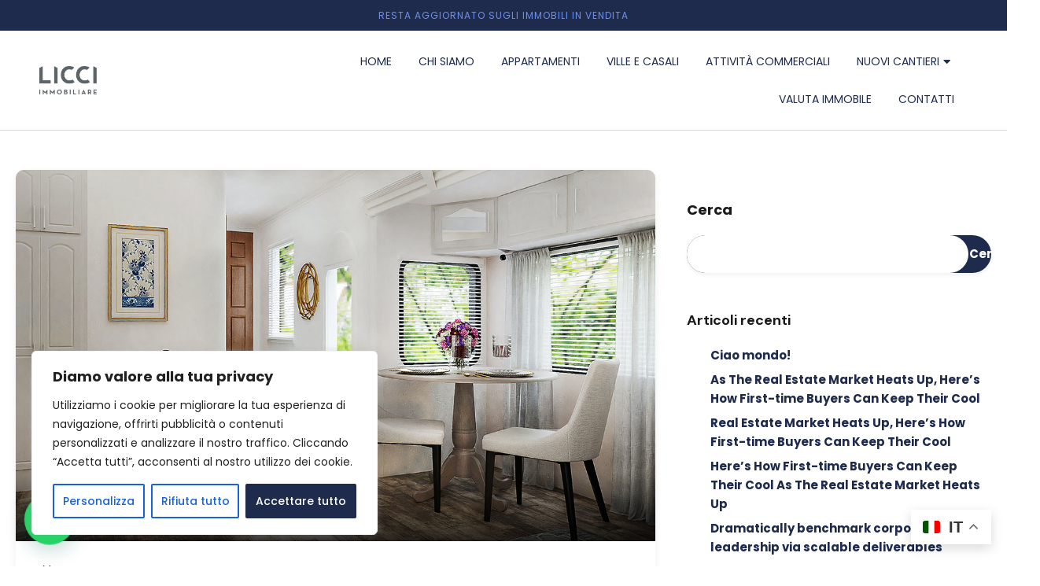

--- FILE ---
content_type: text/html; charset=UTF-8
request_url: https://licciimmobiliare.it/wp-admin/admin-ajax.php?action=inspiry_get_location_options&query=
body_size: -52
content:
[["monopoli","Monopoli"],["polignano-a-mare","Polignano a Mare"],["castellana-grotte","Castellana Grotte"],["conversano","Conversano"],["ostuni","Ostuni"],["fasano","Fasano"]]

--- FILE ---
content_type: text/css; charset=utf-8
request_url: https://licciimmobiliare.it/wp-content/uploads/elementor/css/post-4915.css?ver=1735998819
body_size: 5007
content:
.elementor-4915 .elementor-element.elementor-element-8d476ba:not(.elementor-motion-effects-element-type-background), .elementor-4915 .elementor-element.elementor-element-8d476ba > .elementor-motion-effects-container > .elementor-motion-effects-layer{background-color:var( --e-global-color-primary );}.elementor-4915 .elementor-element.elementor-element-8d476ba{transition:background 0.3s, border 0.3s, border-radius 0.3s, box-shadow 0.3s;}.elementor-4915 .elementor-element.elementor-element-8d476ba > .elementor-background-overlay{transition:background 0.3s, border-radius 0.3s, opacity 0.3s;}.elementor-4915 .elementor-element.elementor-element-0e2f5d1{text-align:center;color:var( --e-global-color-secondary );font-size:12px;text-transform:uppercase;letter-spacing:1px;}.elementor-4915 .elementor-element.elementor-element-6eb52476 > .elementor-container > .elementor-column > .elementor-widget-wrap{align-content:center;align-items:center;}.elementor-4915 .elementor-element.elementor-element-6eb52476:not(.elementor-motion-effects-element-type-background), .elementor-4915 .elementor-element.elementor-element-6eb52476 > .elementor-motion-effects-container > .elementor-motion-effects-layer{background-color:#ffffff;}.elementor-4915 .elementor-element.elementor-element-6eb52476{border-style:solid;border-width:0px 0px 1px 0px;border-color:#d6d6d6;transition:background 0.3s, border 0.3s, border-radius 0.3s, box-shadow 0.3s;margin-top:0px;margin-bottom:0px;padding:5px 40px 5px 40px;}.elementor-4915 .elementor-element.elementor-element-6eb52476 > .elementor-background-overlay{transition:background 0.3s, border-radius 0.3s, opacity 0.3s;}.elementor-4915 .elementor-element.elementor-element-2b75abf > .elementor-container > .elementor-column > .elementor-widget-wrap{align-content:center;align-items:center;}.elementor-4915 .elementor-element.elementor-element-2b0f5c4c > .elementor-element-populated{padding:0px 0px 0px 0px;}.elementor-4915 .elementor-element.elementor-element-003fb0b{text-align:left;}.elementor-4915 .elementor-element.elementor-element-003fb0b img{width:33%;}.elementor-4915 .elementor-element.elementor-element-7c88e4e .rhea-elementor-nav-menu{justify-content:flex-end;}.elementor-4915 .elementor-element.elementor-element-7c88e4e .rhea-nav-menu-wrapper ul.rhea-elementor-nav-menu > li > a{font-size:14px;text-transform:uppercase;}.elementor-4915 .elementor-element.elementor-element-7c88e4e .rhea-nav-menu-wrapper ul.rhea-elementor-nav-menu li li a{font-size:14px;line-height:17px;}.elementor-4915 .elementor-element.elementor-element-7c88e4e .rhea-nav-menu-wrapper .rhea-menu-icon{font-size:15px;}.elementor-4915 .elementor-element.elementor-element-7c88e4e .rhea-menu-bars-wrapper{justify-content:flex-end;}.elementor-4915 .elementor-element.elementor-element-7c88e4e .rhea-nav-menu-wrapper .animate > li > a:before{background-color:#FFFFFF;}.elementor-4915 .elementor-element.elementor-element-7c88e4e .rhea-nav-menu-wrapper .default > li:hover > a{background-color:#FFFFFF;}.elementor-4915 .elementor-element.elementor-element-7c88e4e .rhea-nav-menu-wrapper .default > li.current-menu-item > a{background-color:#FFFFFF;}.elementor-4915 .elementor-element.elementor-element-7c88e4e .rhea-nav-menu-wrapper .default > li.current-menu-ancestor > a{background-color:#FFFFFF;}.elementor-4915 .elementor-element.elementor-element-7c88e4e .rhea-nav-menu-wrapper ul.rhea-elementor-nav-menu > li:hover > a{color:#6A8FEE;}.elementor-4915 .elementor-element.elementor-element-7c88e4e .rhea-nav-menu-wrapper ul.rhea-elementor-nav-menu > li.current-menu-item > a{color:#6A8FEE;}.elementor-4915 .elementor-element.elementor-element-7c88e4e .rhea-nav-menu-wrapper ul.rhea-elementor-nav-menu > li.current-menu-ancestor > a{color:#6A8FEE;}@media(max-width:1024px){.elementor-4915 .elementor-element.elementor-element-6eb52476{padding:20px 20px 20px 20px;}.elementor-4915 .elementor-element.elementor-element-003fb0b img{width:78%;}.elementor-4915 .elementor-element.elementor-element-7c88e4e .rhea-menu-bars i{font-size:18px;}.elementor-4915 .elementor-element.elementor-element-7c88e4e .rhea-menu-bars svg{width:18px;}}@media(max-width:767px){.elementor-4915 .elementor-element.elementor-element-6eb52476{padding:5px 5px 5px 05px;}.elementor-4915 .elementor-element.elementor-element-35969b8b{width:35%;}.elementor-4915 .elementor-element.elementor-element-2b75abf{padding:0px 0px 0px 0px;}.elementor-4915 .elementor-element.elementor-element-003fb0b img{width:86%;}.elementor-4915 .elementor-element.elementor-element-17f73df2{width:65%;}.elementor-4915 .elementor-element.elementor-element-7c88e4e .rhea-nav-menu-wrapper .rhea-menu-icon{font-size:14px;}.elementor-4915 .elementor-element.elementor-element-7c88e4e .rhea-menu-bars i{font-size:21px;}.elementor-4915 .elementor-element.elementor-element-7c88e4e .rhea-menu-bars svg{width:21px;}}@media(min-width:768px){.elementor-4915 .elementor-element.elementor-element-35969b8b{width:20%;}.elementor-4915 .elementor-element.elementor-element-17f73df2{width:80%;}}@media(max-width:1024px) and (min-width:768px){.elementor-4915 .elementor-element.elementor-element-17f73df2{width:80%;}}

--- FILE ---
content_type: text/css; charset=utf-8
request_url: https://licciimmobiliare.it/wp-content/plugins/elementor/assets/css/widget-text-editor.min.css?ver=3.28.3
body_size: 126
content:
/*! elementor - v3.28.0 - 01-04-2025 */
.elementor-widget-text-editor.elementor-drop-cap-view-stacked .elementor-drop-cap{background-color:#69727d;color:#fff}.elementor-widget-text-editor.elementor-drop-cap-view-framed .elementor-drop-cap{background-color:transparent;border:3px solid;color:#69727d}.elementor-widget-text-editor:not(.elementor-drop-cap-view-default) .elementor-drop-cap{margin-block-start:8px}.elementor-widget-text-editor:not(.elementor-drop-cap-view-default) .elementor-drop-cap-letter{height:1em;width:1em}.elementor-widget-text-editor .elementor-drop-cap{float:inline-start;font-size:50px;line-height:1;text-align:center}.elementor-widget-text-editor .elementor-drop-cap-letter{display:inline-block}

--- FILE ---
content_type: text/css; charset=utf-8
request_url: https://licciimmobiliare.it/wp-content/uploads/elementor/css/post-4994.css?ver=1734621439
body_size: 23291
content:
.elementor-4994 .elementor-element.elementor-element-9f096c1 > .elementor-container > .elementor-column > .elementor-widget-wrap{align-content:center;align-items:center;}.elementor-4994 .elementor-element.elementor-element-9f096c1:not(.elementor-motion-effects-element-type-background), .elementor-4994 .elementor-element.elementor-element-9f096c1 > .elementor-motion-effects-container > .elementor-motion-effects-layer{background-color:var( --e-global-color-primary );}.elementor-4994 .elementor-element.elementor-element-9f096c1{transition:background 0.3s, border 0.3s, border-radius 0.3s, box-shadow 0.3s;margin-top:120px;margin-bottom:0px;padding:40px 60px 40px 60px;}.elementor-4994 .elementor-element.elementor-element-9f096c1 > .elementor-background-overlay{transition:background 0.3s, border-radius 0.3s, opacity 0.3s;}.elementor-4994 .elementor-element.elementor-element-73dbf76 .elementor-heading-title{color:var( --e-global-color-secondary );font-size:30px;line-height:33px;}.elementor-4994 .elementor-element.elementor-element-01dcee5{color:#FFFFFF;}.elementor-4994 .elementor-element.elementor-element-55f1c64 > .elementor-element-populated{margin:0px 0px 0px 116px;--e-column-margin-right:0px;--e-column-margin-left:116px;}.elementor-4994 .elementor-element.elementor-element-a0567be .elementor-button{background-color:#FFFFFF;font-weight:500;fill:var( --e-global-color-secondary );color:var( --e-global-color-secondary );border-style:solid;border-width:2px 2px 2px 2px;border-color:var( --e-global-color-secondary );border-radius:90px 90px 90px 90px;padding:20px 30px 20px 30px;}.elementor-4994 .elementor-element.elementor-element-a0567be .elementor-button:hover, .elementor-4994 .elementor-element.elementor-element-a0567be .elementor-button:focus{background-color:var( --e-global-color-secondary );color:var( --e-global-color-accent );}.elementor-4994 .elementor-element.elementor-element-a0567be{width:auto;max-width:auto;}.elementor-4994 .elementor-element.elementor-element-a0567be > .elementor-widget-container{margin:0px 033px 0px 0px;}.elementor-4994 .elementor-element.elementor-element-a0567be .elementor-button-content-wrapper{flex-direction:row-reverse;}.elementor-4994 .elementor-element.elementor-element-a0567be .elementor-button .elementor-button-content-wrapper{gap:21px;}.elementor-4994 .elementor-element.elementor-element-a0567be .elementor-button:hover svg, .elementor-4994 .elementor-element.elementor-element-a0567be .elementor-button:focus svg{fill:var( --e-global-color-accent );}.elementor-4994 .elementor-element.elementor-element-ba11c09 .elementor-button{background-color:#FFFFFF;font-weight:500;fill:var( --e-global-color-secondary );color:var( --e-global-color-secondary );border-style:solid;border-width:2px 2px 2px 2px;border-color:var( --e-global-color-secondary );border-radius:90px 90px 90px 90px;padding:20px 30px 20px 30px;}.elementor-4994 .elementor-element.elementor-element-ba11c09 .elementor-button:hover, .elementor-4994 .elementor-element.elementor-element-ba11c09 .elementor-button:focus{background-color:var( --e-global-color-secondary );color:var( --e-global-color-accent );}.elementor-4994 .elementor-element.elementor-element-ba11c09{width:auto;max-width:auto;align-self:center;}.elementor-4994 .elementor-element.elementor-element-ba11c09 .elementor-button-content-wrapper{flex-direction:row;}.elementor-4994 .elementor-element.elementor-element-ba11c09 .elementor-button .elementor-button-content-wrapper{gap:11px;}.elementor-4994 .elementor-element.elementor-element-ba11c09 .elementor-button:hover svg, .elementor-4994 .elementor-element.elementor-element-ba11c09 .elementor-button:focus svg{fill:var( --e-global-color-accent );}.elementor-4994 .elementor-element.elementor-element-42647f4e:not(.elementor-motion-effects-element-type-background), .elementor-4994 .elementor-element.elementor-element-42647f4e > .elementor-motion-effects-container > .elementor-motion-effects-layer{background-color:var( --e-global-color-accent );}.elementor-4994 .elementor-element.elementor-element-42647f4e{transition:background 0.3s, border 0.3s, border-radius 0.3s, box-shadow 0.3s;padding:80px 0px 80px 0px;}.elementor-4994 .elementor-element.elementor-element-42647f4e > .elementor-background-overlay{transition:background 0.3s, border-radius 0.3s, opacity 0.3s;}.elementor-bc-flex-widget .elementor-4994 .elementor-element.elementor-element-360ab674.elementor-column .elementor-widget-wrap{align-items:flex-start;}.elementor-4994 .elementor-element.elementor-element-360ab674.elementor-column.elementor-element[data-element_type="column"] > .elementor-widget-wrap.elementor-element-populated{align-content:flex-start;align-items:flex-start;}.elementor-4994 .elementor-element.elementor-element-39e6f5d{text-align:left;}.elementor-4994 .elementor-element.elementor-element-39e6f5d img{width:50%;}.elementor-4994 .elementor-element.elementor-element-6e6acbd{--grid-template-columns:repeat(0, auto);--icon-size:16px;--grid-column-gap:7px;--grid-row-gap:0px;}.elementor-4994 .elementor-element.elementor-element-6e6acbd .elementor-widget-container{text-align:left;}.elementor-4994 .elementor-element.elementor-element-6e6acbd .elementor-social-icon{background-color:#FFFFFF00;--icon-padding:0em;}.elementor-4994 .elementor-element.elementor-element-6e6acbd .elementor-social-icon i{color:#1F2B4D;}.elementor-4994 .elementor-element.elementor-element-6e6acbd .elementor-social-icon svg{fill:#1F2B4D;}.elementor-4994 .elementor-element.elementor-element-6e6acbd .elementor-social-icon:hover i{color:var( --e-global-color-secondary );}.elementor-4994 .elementor-element.elementor-element-6e6acbd .elementor-social-icon:hover svg{fill:var( --e-global-color-secondary );}.elementor-bc-flex-widget .elementor-4994 .elementor-element.elementor-element-6e8cc79b.elementor-column .elementor-widget-wrap{align-items:flex-start;}.elementor-4994 .elementor-element.elementor-element-6e8cc79b.elementor-column.elementor-element[data-element_type="column"] > .elementor-widget-wrap.elementor-element-populated{align-content:flex-start;align-items:flex-start;}.elementor-4994 .elementor-element.elementor-element-7ddff06e .elementor-heading-title{color:var( --e-global-color-primary );font-size:15px;font-weight:500;text-transform:uppercase;}.elementor-4994 .elementor-element.elementor-element-474a5892 .elementor-icon-list-items:not(.elementor-inline-items) .elementor-icon-list-item:not(:last-child){padding-bottom:calc(16px/2);}.elementor-4994 .elementor-element.elementor-element-474a5892 .elementor-icon-list-items:not(.elementor-inline-items) .elementor-icon-list-item:not(:first-child){margin-top:calc(16px/2);}.elementor-4994 .elementor-element.elementor-element-474a5892 .elementor-icon-list-items.elementor-inline-items .elementor-icon-list-item{margin-right:calc(16px/2);margin-left:calc(16px/2);}.elementor-4994 .elementor-element.elementor-element-474a5892 .elementor-icon-list-items.elementor-inline-items{margin-right:calc(-16px/2);margin-left:calc(-16px/2);}body.rtl .elementor-4994 .elementor-element.elementor-element-474a5892 .elementor-icon-list-items.elementor-inline-items .elementor-icon-list-item:after{left:calc(-16px/2);}body:not(.rtl) .elementor-4994 .elementor-element.elementor-element-474a5892 .elementor-icon-list-items.elementor-inline-items .elementor-icon-list-item:after{right:calc(-16px/2);}.elementor-4994 .elementor-element.elementor-element-474a5892 .elementor-icon-list-item:not(:last-child):after{content:"";border-color:#ddd;}.elementor-4994 .elementor-element.elementor-element-474a5892 .elementor-icon-list-items:not(.elementor-inline-items) .elementor-icon-list-item:not(:last-child):after{border-top-style:solid;border-top-width:1px;}.elementor-4994 .elementor-element.elementor-element-474a5892 .elementor-icon-list-items.elementor-inline-items .elementor-icon-list-item:not(:last-child):after{border-left-style:solid;}.elementor-4994 .elementor-element.elementor-element-474a5892 .elementor-inline-items .elementor-icon-list-item:not(:last-child):after{border-left-width:1px;}.elementor-4994 .elementor-element.elementor-element-474a5892 .elementor-icon-list-icon i{color:#000000;transition:color 0.3s;}.elementor-4994 .elementor-element.elementor-element-474a5892 .elementor-icon-list-icon svg{fill:#000000;transition:fill 0.3s;}.elementor-4994 .elementor-element.elementor-element-474a5892{--e-icon-list-icon-size:16px;--icon-vertical-offset:0px;}.elementor-4994 .elementor-element.elementor-element-474a5892 .elementor-icon-list-icon{padding-right:0px;}.elementor-4994 .elementor-element.elementor-element-474a5892 .elementor-icon-list-item > .elementor-icon-list-text, .elementor-4994 .elementor-element.elementor-element-474a5892 .elementor-icon-list-item > a{font-size:14px;font-weight:400;}.elementor-4994 .elementor-element.elementor-element-474a5892 .elementor-icon-list-text{color:var( --e-global-color-text );transition:color 0.3s;}.elementor-bc-flex-widget .elementor-4994 .elementor-element.elementor-element-36b72bbd.elementor-column .elementor-widget-wrap{align-items:flex-start;}.elementor-4994 .elementor-element.elementor-element-36b72bbd.elementor-column.elementor-element[data-element_type="column"] > .elementor-widget-wrap.elementor-element-populated{align-content:flex-start;align-items:flex-start;}.elementor-4994 .elementor-element.elementor-element-68b713dc .elementor-heading-title{color:var( --e-global-color-primary );font-size:15px;font-weight:500;text-transform:uppercase;}.elementor-4994 .elementor-element.elementor-element-4af9b7d4 .elementor-icon-list-items:not(.elementor-inline-items) .elementor-icon-list-item:not(:last-child){padding-bottom:calc(16px/2);}.elementor-4994 .elementor-element.elementor-element-4af9b7d4 .elementor-icon-list-items:not(.elementor-inline-items) .elementor-icon-list-item:not(:first-child){margin-top:calc(16px/2);}.elementor-4994 .elementor-element.elementor-element-4af9b7d4 .elementor-icon-list-items.elementor-inline-items .elementor-icon-list-item{margin-right:calc(16px/2);margin-left:calc(16px/2);}.elementor-4994 .elementor-element.elementor-element-4af9b7d4 .elementor-icon-list-items.elementor-inline-items{margin-right:calc(-16px/2);margin-left:calc(-16px/2);}body.rtl .elementor-4994 .elementor-element.elementor-element-4af9b7d4 .elementor-icon-list-items.elementor-inline-items .elementor-icon-list-item:after{left:calc(-16px/2);}body:not(.rtl) .elementor-4994 .elementor-element.elementor-element-4af9b7d4 .elementor-icon-list-items.elementor-inline-items .elementor-icon-list-item:after{right:calc(-16px/2);}.elementor-4994 .elementor-element.elementor-element-4af9b7d4 .elementor-icon-list-item:not(:last-child):after{content:"";border-color:#ddd;}.elementor-4994 .elementor-element.elementor-element-4af9b7d4 .elementor-icon-list-items:not(.elementor-inline-items) .elementor-icon-list-item:not(:last-child):after{border-top-style:solid;border-top-width:1px;}.elementor-4994 .elementor-element.elementor-element-4af9b7d4 .elementor-icon-list-items.elementor-inline-items .elementor-icon-list-item:not(:last-child):after{border-left-style:solid;}.elementor-4994 .elementor-element.elementor-element-4af9b7d4 .elementor-inline-items .elementor-icon-list-item:not(:last-child):after{border-left-width:1px;}.elementor-4994 .elementor-element.elementor-element-4af9b7d4 .elementor-icon-list-icon i{color:#000000;transition:color 0.3s;}.elementor-4994 .elementor-element.elementor-element-4af9b7d4 .elementor-icon-list-icon svg{fill:#000000;transition:fill 0.3s;}.elementor-4994 .elementor-element.elementor-element-4af9b7d4{--e-icon-list-icon-size:16px;--icon-vertical-offset:0px;}.elementor-4994 .elementor-element.elementor-element-4af9b7d4 .elementor-icon-list-icon{padding-right:0px;}.elementor-4994 .elementor-element.elementor-element-4af9b7d4 .elementor-icon-list-item > .elementor-icon-list-text, .elementor-4994 .elementor-element.elementor-element-4af9b7d4 .elementor-icon-list-item > a{font-size:14px;font-weight:400;}.elementor-4994 .elementor-element.elementor-element-4af9b7d4 .elementor-icon-list-text{color:var( --e-global-color-text );transition:color 0.3s;}.elementor-bc-flex-widget .elementor-4994 .elementor-element.elementor-element-1abab129.elementor-column .elementor-widget-wrap{align-items:flex-start;}.elementor-4994 .elementor-element.elementor-element-1abab129.elementor-column.elementor-element[data-element_type="column"] > .elementor-widget-wrap.elementor-element-populated{align-content:flex-start;align-items:flex-start;}.elementor-4994 .elementor-element.elementor-element-7d21918e .elementor-heading-title{color:var( --e-global-color-primary );font-size:15px;font-weight:500;text-transform:uppercase;}.elementor-4994 .elementor-element.elementor-element-5b2f9246 .elementor-icon-list-items:not(.elementor-inline-items) .elementor-icon-list-item:not(:last-child){padding-bottom:calc(16px/2);}.elementor-4994 .elementor-element.elementor-element-5b2f9246 .elementor-icon-list-items:not(.elementor-inline-items) .elementor-icon-list-item:not(:first-child){margin-top:calc(16px/2);}.elementor-4994 .elementor-element.elementor-element-5b2f9246 .elementor-icon-list-items.elementor-inline-items .elementor-icon-list-item{margin-right:calc(16px/2);margin-left:calc(16px/2);}.elementor-4994 .elementor-element.elementor-element-5b2f9246 .elementor-icon-list-items.elementor-inline-items{margin-right:calc(-16px/2);margin-left:calc(-16px/2);}body.rtl .elementor-4994 .elementor-element.elementor-element-5b2f9246 .elementor-icon-list-items.elementor-inline-items .elementor-icon-list-item:after{left:calc(-16px/2);}body:not(.rtl) .elementor-4994 .elementor-element.elementor-element-5b2f9246 .elementor-icon-list-items.elementor-inline-items .elementor-icon-list-item:after{right:calc(-16px/2);}.elementor-4994 .elementor-element.elementor-element-5b2f9246 .elementor-icon-list-item:not(:last-child):after{content:"";border-color:#ddd;}.elementor-4994 .elementor-element.elementor-element-5b2f9246 .elementor-icon-list-items:not(.elementor-inline-items) .elementor-icon-list-item:not(:last-child):after{border-top-style:solid;border-top-width:1px;}.elementor-4994 .elementor-element.elementor-element-5b2f9246 .elementor-icon-list-items.elementor-inline-items .elementor-icon-list-item:not(:last-child):after{border-left-style:solid;}.elementor-4994 .elementor-element.elementor-element-5b2f9246 .elementor-inline-items .elementor-icon-list-item:not(:last-child):after{border-left-width:1px;}.elementor-4994 .elementor-element.elementor-element-5b2f9246 .elementor-icon-list-icon i{color:#000000;transition:color 0.3s;}.elementor-4994 .elementor-element.elementor-element-5b2f9246 .elementor-icon-list-icon svg{fill:#000000;transition:fill 0.3s;}.elementor-4994 .elementor-element.elementor-element-5b2f9246{--e-icon-list-icon-size:16px;--icon-vertical-offset:0px;}.elementor-4994 .elementor-element.elementor-element-5b2f9246 .elementor-icon-list-icon{padding-right:0px;}.elementor-4994 .elementor-element.elementor-element-5b2f9246 .elementor-icon-list-item > .elementor-icon-list-text, .elementor-4994 .elementor-element.elementor-element-5b2f9246 .elementor-icon-list-item > a{font-size:14px;font-weight:400;}.elementor-4994 .elementor-element.elementor-element-5b2f9246 .elementor-icon-list-text{color:var( --e-global-color-text );transition:color 0.3s;}.elementor-bc-flex-widget .elementor-4994 .elementor-element.elementor-element-24a462b3.elementor-column .elementor-widget-wrap{align-items:flex-start;}.elementor-4994 .elementor-element.elementor-element-24a462b3.elementor-column.elementor-element[data-element_type="column"] > .elementor-widget-wrap.elementor-element-populated{align-content:flex-start;align-items:flex-start;}.elementor-4994 .elementor-element.elementor-element-61933807 .elementor-heading-title{color:var( --e-global-color-primary );font-size:15px;font-weight:500;text-transform:uppercase;}.elementor-4994 .elementor-element.elementor-element-48ab0e9a > .elementor-container > .elementor-column > .elementor-widget-wrap{align-content:center;align-items:center;}.elementor-4994 .elementor-element.elementor-element-48ab0e9a:not(.elementor-motion-effects-element-type-background), .elementor-4994 .elementor-element.elementor-element-48ab0e9a > .elementor-motion-effects-container > .elementor-motion-effects-layer{background-color:var( --e-global-color-primary );}.elementor-4994 .elementor-element.elementor-element-48ab0e9a > .elementor-container{min-height:50px;}.elementor-4994 .elementor-element.elementor-element-48ab0e9a{transition:background 0.3s, border 0.3s, border-radius 0.3s, box-shadow 0.3s;}.elementor-4994 .elementor-element.elementor-element-48ab0e9a > .elementor-background-overlay{transition:background 0.3s, border-radius 0.3s, opacity 0.3s;}.elementor-4994 .elementor-element.elementor-element-460f3bed{text-align:center;}.elementor-4994 .elementor-element.elementor-element-460f3bed .elementor-heading-title{color:#FFFFFFE8;font-size:13px;font-weight:300;}@media(max-width:1024px){.elementor-4994 .elementor-element.elementor-element-9f096c1{margin-top:0px;margin-bottom:0px;padding:40px 20px 40px 20px;}.elementor-4994 .elementor-element.elementor-element-55f1c64 > .elementor-element-populated{margin:0px 0px 0px 0px;--e-column-margin-right:0px;--e-column-margin-left:0px;}.elementor-4994 .elementor-element.elementor-element-a0567be{width:100%;max-width:100%;}.elementor-4994 .elementor-element.elementor-element-a0567be > .elementor-widget-container{margin:0px 0px 20px 0px;}.elementor-4994 .elementor-element.elementor-element-ba11c09{width:100%;max-width:100%;}.elementor-4994 .elementor-element.elementor-element-42647f4e{padding:50px 20px 50px 20px;}.elementor-4994 .elementor-element.elementor-element-360ab674 > .elementor-element-populated{margin:0px 0px 40px 0px;--e-column-margin-right:0px;--e-column-margin-left:0px;}.elementor-4994 .elementor-element.elementor-element-39e6f5d{text-align:left;}.elementor-4994 .elementor-element.elementor-element-39e6f5d img{width:19%;}.elementor-4994 .elementor-element.elementor-element-6e6acbd{--grid-column-gap:11px;}.elementor-4994 .elementor-element.elementor-element-6e8cc79b > .elementor-element-populated{margin:0px 0px 0px 0px;--e-column-margin-right:0px;--e-column-margin-left:0px;}.elementor-4994 .elementor-element.elementor-element-474a5892 .elementor-icon-list-item > .elementor-icon-list-text, .elementor-4994 .elementor-element.elementor-element-474a5892 .elementor-icon-list-item > a{font-size:13px;}.elementor-4994 .elementor-element.elementor-element-4af9b7d4 .elementor-icon-list-item > .elementor-icon-list-text, .elementor-4994 .elementor-element.elementor-element-4af9b7d4 .elementor-icon-list-item > a{font-size:13px;}.elementor-4994 .elementor-element.elementor-element-5b2f9246 .elementor-icon-list-item > .elementor-icon-list-text, .elementor-4994 .elementor-element.elementor-element-5b2f9246 .elementor-icon-list-item > a{font-size:13px;}.elementor-4994 .elementor-element.elementor-element-24a462b3 > .elementor-element-populated{margin:40px 0px 0px 0px;--e-column-margin-right:0px;--e-column-margin-left:0px;}.elementor-4994 .elementor-element.elementor-element-48ab0e9a{padding:0px 20px 0px 20px;}.elementor-4994 .elementor-element.elementor-element-460f3bed .elementor-heading-title{font-size:12px;line-height:1.3em;}}@media(max-width:767px){.elementor-4994 .elementor-element.elementor-element-9f096c1{margin-top:0px;margin-bottom:0px;padding:60px 10px 60px 10px;}.elementor-4994 .elementor-element.elementor-element-55f1c64 > .elementor-element-populated{margin:0px 0px 0px 0px;--e-column-margin-right:0px;--e-column-margin-left:0px;}.elementor-4994 .elementor-element.elementor-element-a0567be{width:100%;max-width:100%;}.elementor-4994 .elementor-element.elementor-element-a0567be > .elementor-widget-container{margin:0px 0px 20px 0px;}.elementor-4994 .elementor-element.elementor-element-ba11c09{width:100%;max-width:100%;}.elementor-4994 .elementor-element.elementor-element-42647f4e{padding:40px 15px 40px 15px;}.elementor-4994 .elementor-element.elementor-element-360ab674{width:100%;}.elementor-4994 .elementor-element.elementor-element-360ab674 > .elementor-element-populated{margin:0px 0px 20px 0px;--e-column-margin-right:0px;--e-column-margin-left:0px;}.elementor-4994 .elementor-element.elementor-element-39e6f5d{text-align:center;}.elementor-4994 .elementor-element.elementor-element-39e6f5d img{width:43%;}.elementor-4994 .elementor-element.elementor-element-6e6acbd .elementor-widget-container{text-align:center;}.elementor-4994 .elementor-element.elementor-element-6e6acbd{--icon-size:16px;}.elementor-4994 .elementor-element.elementor-element-6e8cc79b{width:100%;}.elementor-4994 .elementor-element.elementor-element-6e8cc79b > .elementor-element-populated{margin:0px 0px 20px 0px;--e-column-margin-right:0px;--e-column-margin-left:0px;}.elementor-4994 .elementor-element.elementor-element-7ddff06e{text-align:left;}.elementor-4994 .elementor-element.elementor-element-474a5892{--e-icon-list-icon-size:20px;}.elementor-4994 .elementor-element.elementor-element-36b72bbd{width:100%;}.elementor-4994 .elementor-element.elementor-element-36b72bbd > .elementor-element-populated{margin:0px 0px 20px 0px;--e-column-margin-right:0px;--e-column-margin-left:0px;}.elementor-4994 .elementor-element.elementor-element-68b713dc{text-align:left;}.elementor-4994 .elementor-element.elementor-element-4af9b7d4{--e-icon-list-icon-size:20px;}.elementor-4994 .elementor-element.elementor-element-1abab129{width:100%;}.elementor-4994 .elementor-element.elementor-element-1abab129 > .elementor-element-populated{margin:0px 0px 20px 0px;--e-column-margin-right:0px;--e-column-margin-left:0px;}.elementor-4994 .elementor-element.elementor-element-7d21918e{text-align:left;}.elementor-4994 .elementor-element.elementor-element-5b2f9246{--e-icon-list-icon-size:20px;}.elementor-4994 .elementor-element.elementor-element-24a462b3 > .elementor-element-populated{margin:0px 0px 20px 0px;--e-column-margin-right:0px;--e-column-margin-left:0px;}.elementor-4994 .elementor-element.elementor-element-61933807{text-align:left;}.elementor-4994 .elementor-element.elementor-element-48ab0e9a{padding:10px 0px 15px 0px;}.elementor-4994 .elementor-element.elementor-element-5de24c8d > .elementor-element-populated{padding:10px 5px 0px 5px;}.elementor-4994 .elementor-element.elementor-element-460f3bed{text-align:center;}.elementor-4994 .elementor-element.elementor-element-460f3bed .elementor-heading-title{line-height:1.4em;}}@media(min-width:768px){.elementor-4994 .elementor-element.elementor-element-360ab674{width:20%;}.elementor-4994 .elementor-element.elementor-element-6e8cc79b{width:20%;}.elementor-4994 .elementor-element.elementor-element-36b72bbd{width:20%;}.elementor-4994 .elementor-element.elementor-element-1abab129{width:20%;}.elementor-4994 .elementor-element.elementor-element-24a462b3{width:20%;}}@media(max-width:1024px) and (min-width:768px){.elementor-4994 .elementor-element.elementor-element-360ab674{width:100%;}.elementor-4994 .elementor-element.elementor-element-6e8cc79b{width:33%;}.elementor-4994 .elementor-element.elementor-element-36b72bbd{width:33%;}.elementor-4994 .elementor-element.elementor-element-1abab129{width:33%;}.elementor-4994 .elementor-element.elementor-element-24a462b3{width:100%;}.elementor-4994 .elementor-element.elementor-element-5de24c8d{width:100%;}}